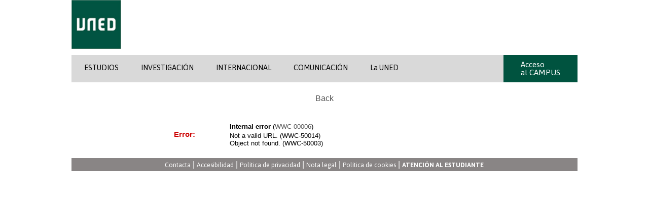

--- FILE ---
content_type: text/css; charset=UTF-8
request_url: http://portal.uned.es/pls/portal/PORTAL.wwui_api_util.render_css
body_size: 2371
content:
.OraWizBannerColor
{
     background-color: #FFFFFF;
}
.OraWizBannerLogo
{
     background-image:url(/images/logo.gif);
}
.OraWizBannerTitle
{
     font-family: Arial, Helvetica, Geneva, sans-serif;
     font-size: 16pt;
     color: #FFFFFF;
     font-weight: bold ;
}
.OraWizBannerLink
{
     font-family: Arial, Helvetica, Geneva, sans-serif;
     font-size: 8pt;
     color: #663300;
}
.OraWizPageColor
{
     background-color: #FFFFFF;
}
.OraBgColorDark
{
     background-color: #336699;
}
.OraGlobalPageTitle
{
     font-family: Arial, Helvetica, Geneva, sans-serif;
     font-size: 11pt;
     color: #FFFFFF;
     font-weight: bold ;
}
.OraBgColorDark1
{
     background-color: #336699;
}
.OraNav1Selected
{
     font-family: Arial, Helvetica, Geneva, sans-serif;
     font-size: 11pt;
     color: #99CCFF;
     font-weight: bold ;
}
.OraBGAccentDark
{
     background-color: #CCCC99;
}
.OraNav1Enabled
{
     font-family: Arial, Helvetica, Geneva, sans-serif;
     font-size: 11pt;
     color: #003366;
     text-decoration: none;
}
.OraHeaderSub
{
     font-family: Arial, Helvetica, Geneva, sans-serif;
     font-size: 13pt;
     color: #336699;
     font-weight: bold ;
}
.OraHeaderSubSub
{
     font-family: Arial, Helvetica, Geneva, sans-serif;
     font-size: 11pt;
     color: #336699;
     font-weight: bold ;
}
.OraInstructionText
{
     font-family: Arial, Helvetica, Geneva, sans-serif;
     font-size: 10pt;
     color: #000000;
}
.OraInlineInfo
{
     font-family: Arial, Helvetica, Geneva, sans-serif;
     font-size: 8pt;
     color: #336699;
}
.OraFieldText
{
     font-family: Arial, Helvetica, Geneva, sans-serif;
     font-size: 10pt;
     color: #000000;
}
.OraInlineInfo2
{
     font-family: Arial, Helvetica, Geneva, sans-serif;
     font-size: 8pt;
     color: #336699;
     font-weight: bold ;
}
.OraCopyright
{
     font-family: Arial, Helvetica, Geneva, sans-serif;
     font-size: 8pt;
     color: #000000;
}
.OraPrivacy
{
     font-family: Arial, Helvetica, Geneva, sans-serif;
     font-size: 8pt;
     color: #663300;
}
.OraErrorHeader
{
     font-family: Arial, Helvetica, Geneva, sans-serif;
     font-size: 11pt;
     color: #CC0000;
     font-weight: bold ;
}
.OraErrorText
{
     font-family: Arial, Helvetica, Geneva, sans-serif;
     font-size: 10pt;
     color: #000000;
}
.EditRegionBorder { border : #CCCC99  1px solid ; } 
